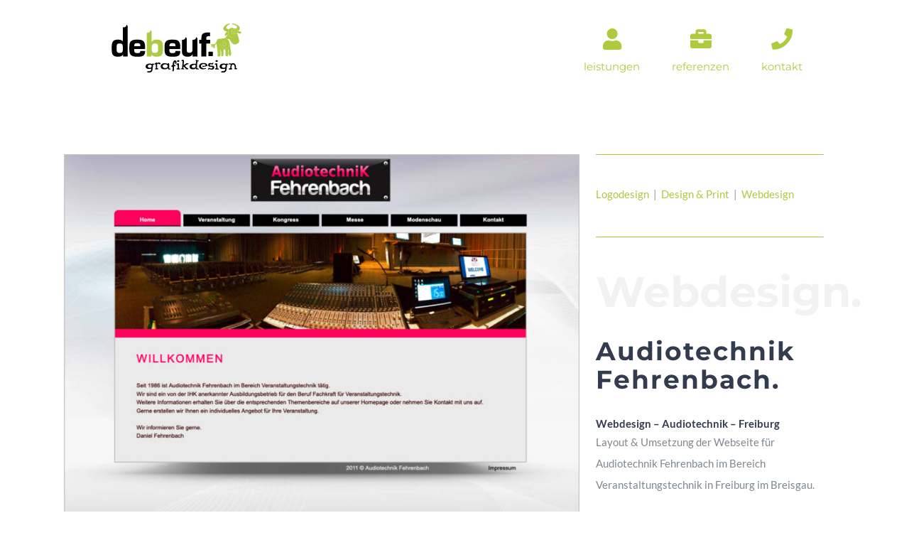

--- FILE ---
content_type: text/html; charset=UTF-8
request_url: https://debeuf.de/portfolio/webdesign-audiotechnik-fehrenbach/
body_size: 6096
content:

<!DOCTYPE html>
<html class="avada-html-layout-wide avada-html-header-position-top avada-has-site-width-percent avada-is-100-percent-template avada-has-site-width-100-percent" lang="de">
<head>
	<meta http-equiv="X-UA-Compatible" content="IE=edge" />
	<meta http-equiv="Content-Type" content="text/html; charset=utf-8"/>
	<meta name="viewport" content="width=device-width, initial-scale=1" />
	<meta name='robots' content='index, follow, max-image-preview:large, max-snippet:-1, max-video-preview:-1' />
	<style>img:is([sizes="auto" i], [sizes^="auto," i]) { contain-intrinsic-size: 3000px 1500px }</style>
	
	<!-- This site is optimized with the Yoast SEO plugin v26.9 - https://yoast.com/product/yoast-seo-wordpress/ -->
	<title>Webdesign - Freiburg - Audiotechnik Fehrenbach - debeuf grafikdesign</title>
	<meta name="description" content="Webdesign für Audiotechnik Fehrenbach in Freiburg im Breisgau." />
	<link rel="canonical" href="https://debeuf.de/portfolio/webdesign-audiotechnik-fehrenbach/" />
	<meta property="og:locale" content="de_DE" />
	<meta property="og:type" content="article" />
	<meta property="og:title" content="Webdesign - Freiburg - Audiotechnik Fehrenbach - debeuf grafikdesign" />
	<meta property="og:description" content="Webdesign für Audiotechnik Fehrenbach in Freiburg im Breisgau." />
	<meta property="og:url" content="https://debeuf.de/portfolio/webdesign-audiotechnik-fehrenbach/" />
	<meta property="og:site_name" content="debeuf grafikdesign" />
	<meta property="article:modified_time" content="2021-05-10T15:07:26+00:00" />
	<meta property="og:image" content="https://debeuf.de/wp-content/uploads/2021/02/web-daniel-1-1200.jpg" />
	<meta property="og:image:width" content="1200" />
	<meta property="og:image:height" content="900" />
	<meta property="og:image:type" content="image/jpeg" />
	<meta name="twitter:card" content="summary_large_image" />
	<script type="application/ld+json" class="yoast-schema-graph">{"@context":"https://schema.org","@graph":[{"@type":"WebPage","@id":"https://debeuf.de/portfolio/webdesign-audiotechnik-fehrenbach/","url":"https://debeuf.de/portfolio/webdesign-audiotechnik-fehrenbach/","name":"Webdesign - Freiburg - Audiotechnik Fehrenbach - debeuf grafikdesign","isPartOf":{"@id":"https://debeuf.de/#website"},"primaryImageOfPage":{"@id":"https://debeuf.de/portfolio/webdesign-audiotechnik-fehrenbach/#primaryimage"},"image":{"@id":"https://debeuf.de/portfolio/webdesign-audiotechnik-fehrenbach/#primaryimage"},"thumbnailUrl":"https://debeuf.de/wp-content/uploads/2021/02/web-daniel-1-1200.jpg","datePublished":"2021-02-08T12:45:08+00:00","dateModified":"2021-05-10T15:07:26+00:00","description":"Webdesign für Audiotechnik Fehrenbach in Freiburg im Breisgau.","breadcrumb":{"@id":"https://debeuf.de/portfolio/webdesign-audiotechnik-fehrenbach/#breadcrumb"},"inLanguage":"de","potentialAction":[{"@type":"ReadAction","target":["https://debeuf.de/portfolio/webdesign-audiotechnik-fehrenbach/"]}]},{"@type":"ImageObject","inLanguage":"de","@id":"https://debeuf.de/portfolio/webdesign-audiotechnik-fehrenbach/#primaryimage","url":"https://debeuf.de/wp-content/uploads/2021/02/web-daniel-1-1200.jpg","contentUrl":"https://debeuf.de/wp-content/uploads/2021/02/web-daniel-1-1200.jpg","width":1200,"height":900,"caption":"Webseite - Audiotechnik Fehrenbach in Freiburg | &copy; debeuf grafikdesign"},{"@type":"BreadcrumbList","@id":"https://debeuf.de/portfolio/webdesign-audiotechnik-fehrenbach/#breadcrumb","itemListElement":[{"@type":"ListItem","position":1,"name":"Home","item":"https://debeuf.de/"},{"@type":"ListItem","position":2,"name":"Portfolio","item":"https://debeuf.de/portfolio/"},{"@type":"ListItem","position":3,"name":"Webdesign &#8211; Freiburg &#8211; Audiotechnik Fehrenbach"}]},{"@type":"WebSite","@id":"https://debeuf.de/#website","url":"https://debeuf.de/","name":"debeuf grafikdesign","description":"","publisher":{"@id":"https://debeuf.de/#organization"},"potentialAction":[{"@type":"SearchAction","target":{"@type":"EntryPoint","urlTemplate":"https://debeuf.de/?s={search_term_string}"},"query-input":{"@type":"PropertyValueSpecification","valueRequired":true,"valueName":"search_term_string"}}],"inLanguage":"de"},{"@type":"Organization","@id":"https://debeuf.de/#organization","name":"debeuf grafikdesign","url":"https://debeuf.de/","logo":{"@type":"ImageObject","inLanguage":"de","@id":"https://debeuf.de/#/schema/logo/image/","url":"https://debeuf.de/wp-content/uploads/2021/02/favicon-64-1.png","contentUrl":"https://debeuf.de/wp-content/uploads/2021/02/favicon-64-1.png","width":64,"height":64,"caption":"debeuf grafikdesign"},"image":{"@id":"https://debeuf.de/#/schema/logo/image/"}}]}</script>
	<!-- / Yoast SEO plugin. -->


<link rel="alternate" type="application/rss+xml" title="debeuf grafikdesign &raquo; Feed" href="https://debeuf.de/feed/" />
<link rel="alternate" type="application/rss+xml" title="debeuf grafikdesign &raquo; Kommentar-Feed" href="https://debeuf.de/comments/feed/" />
					<link rel="shortcut icon" href="https://debeuf.de/wp-content/uploads/2021/02/favicon-64-1.png" type="image/x-icon" />
		
					<!-- Apple Touch Icon -->
			<link rel="apple-touch-icon" sizes="180x180" href="https://debeuf.de/wp-content/uploads/2021/02/favicon-180.png">
		
					<!-- Android Icon -->
			<link rel="icon" sizes="192x192" href="https://debeuf.de/wp-content/uploads/2021/02/favicon-120.png">
		
					<!-- MS Edge Icon -->
			<meta name="msapplication-TileImage" content="https://debeuf.de/wp-content/uploads/2021/02/favicon-152.png">
				<link rel='stylesheet' id='fusion-dynamic-css-css' href='https://debeuf.de/wp-content/uploads/fusion-styles/b8871f827ac1b7681cc576f6c6507e43.min.css?ver=3.12' type='text/css' media='all' />
<script type="text/javascript" src="https://debeuf.de/wp-includes/js/jquery/jquery.min.js?ver=3.7.1" id="jquery-core-js"></script>
<link rel="https://api.w.org/" href="https://debeuf.de/wp-json/" /><link rel="alternate" title="JSON" type="application/json" href="https://debeuf.de/wp-json/wp/v2/avada_portfolio/944" /><link rel="EditURI" type="application/rsd+xml" title="RSD" href="https://debeuf.de/xmlrpc.php?rsd" />
<meta name="generator" content="WordPress 6.8.3" />
<link rel='shortlink' href='https://debeuf.de/?p=944' />
<link rel="alternate" title="oEmbed (JSON)" type="application/json+oembed" href="https://debeuf.de/wp-json/oembed/1.0/embed?url=https%3A%2F%2Fdebeuf.de%2Fportfolio%2Fwebdesign-audiotechnik-fehrenbach%2F" />
<link rel="alternate" title="oEmbed (XML)" type="text/xml+oembed" href="https://debeuf.de/wp-json/oembed/1.0/embed?url=https%3A%2F%2Fdebeuf.de%2Fportfolio%2Fwebdesign-audiotechnik-fehrenbach%2F&#038;format=xml" />
<style type="text/css" id="css-fb-visibility">@media screen and (max-width: 640px){.fusion-no-small-visibility{display:none !important;}body .sm-text-align-center{text-align:center !important;}body .sm-text-align-left{text-align:left !important;}body .sm-text-align-right{text-align:right !important;}body .sm-flex-align-center{justify-content:center !important;}body .sm-flex-align-flex-start{justify-content:flex-start !important;}body .sm-flex-align-flex-end{justify-content:flex-end !important;}body .sm-mx-auto{margin-left:auto !important;margin-right:auto !important;}body .sm-ml-auto{margin-left:auto !important;}body .sm-mr-auto{margin-right:auto !important;}body .fusion-absolute-position-small{position:absolute;top:auto;width:100%;}.awb-sticky.awb-sticky-small{ position: sticky; top: var(--awb-sticky-offset,0); }}@media screen and (min-width: 641px) and (max-width: 1024px){.fusion-no-medium-visibility{display:none !important;}body .md-text-align-center{text-align:center !important;}body .md-text-align-left{text-align:left !important;}body .md-text-align-right{text-align:right !important;}body .md-flex-align-center{justify-content:center !important;}body .md-flex-align-flex-start{justify-content:flex-start !important;}body .md-flex-align-flex-end{justify-content:flex-end !important;}body .md-mx-auto{margin-left:auto !important;margin-right:auto !important;}body .md-ml-auto{margin-left:auto !important;}body .md-mr-auto{margin-right:auto !important;}body .fusion-absolute-position-medium{position:absolute;top:auto;width:100%;}.awb-sticky.awb-sticky-medium{ position: sticky; top: var(--awb-sticky-offset,0); }}@media screen and (min-width: 1025px){.fusion-no-large-visibility{display:none !important;}body .lg-text-align-center{text-align:center !important;}body .lg-text-align-left{text-align:left !important;}body .lg-text-align-right{text-align:right !important;}body .lg-flex-align-center{justify-content:center !important;}body .lg-flex-align-flex-start{justify-content:flex-start !important;}body .lg-flex-align-flex-end{justify-content:flex-end !important;}body .lg-mx-auto{margin-left:auto !important;margin-right:auto !important;}body .lg-ml-auto{margin-left:auto !important;}body .lg-mr-auto{margin-right:auto !important;}body .fusion-absolute-position-large{position:absolute;top:auto;width:100%;}.awb-sticky.awb-sticky-large{ position: sticky; top: var(--awb-sticky-offset,0); }}</style>		<script type="text/javascript">
			var doc = document.documentElement;
			doc.setAttribute( 'data-useragent', navigator.userAgent );
		</script>
		
	<!-- sets noopener for Instagram -->
<script type="text/javascript">
    window.onload = function() {
        var alinks = document.getElementsByClassName("fusion-social-network-icon fusion-tooltip fusion-instagram fusion-icon-instagram");
        for (var i = 0; i < alinks.length; i++) {
            alinks[i].setAttribute("title", "Follow on Instagram"); 
            alinks[i].setAttribute("rel", "noopener noreferrer nofollow"); 
        }
    }
</script></head>

<body class="wp-singular avada_portfolio-template-default single single-avada_portfolio postid-944 single-format-standard wp-theme-Avada awb-no-sidebars fusion-image-hovers fusion-pagination-sizing fusion-button_type-flat fusion-button_span-no fusion-button_gradient-linear avada-image-rollover-circle-no avada-image-rollover-yes avada-image-rollover-direction-fade fusion-body ltr fusion-sticky-header no-mobile-sticky-header no-mobile-slidingbar no-mobile-totop fusion-disable-outline fusion-sub-menu-fade mobile-logo-pos-center layout-wide-mode avada-has-boxed-modal-shadow-none layout-scroll-offset-full avada-has-zero-margin-offset-top fusion-top-header menu-text-align-center mobile-menu-design-modern fusion-show-pagination-text fusion-header-layout-v1 avada-responsive avada-footer-fx-sticky avada-menu-highlight-style-bar fusion-search-form-clean fusion-main-menu-search-dropdown fusion-avatar-square avada-sticky-shrinkage avada-dropdown-styles avada-blog-layout-large avada-blog-archive-layout-large avada-header-shadow-no avada-menu-icon-position-top avada-has-breadcrumb-mobile-hidden avada-has-titlebar-hide avada-has-pagination-padding avada-flyout-menu-direction-fade avada-ec-views-v1" data-awb-post-id="944">
		<a class="skip-link screen-reader-text" href="#content">Zum Inhalt springen</a>

	<div id="boxed-wrapper">
		
		<div id="wrapper" class="fusion-wrapper">
			<div id="home" style="position:relative;top:-1px;"></div>
							
					
			<header class="fusion-header-wrapper">
				<div class="fusion-header-v1 fusion-logo-alignment fusion-logo-center fusion-sticky-menu- fusion-sticky-logo-1 fusion-mobile-logo-1  fusion-mobile-menu-design-modern">
					<div class="fusion-header-sticky-height"></div>
<div class="fusion-header">
	<div class="fusion-row">
					<div class="fusion-logo" data-margin-top="31px" data-margin-bottom="31px" data-margin-left="5px" data-margin-right="0px">
			<a class="fusion-logo-link"  href="https://debeuf.de/" >

						<!-- standard logo -->
			<img src="https://debeuf.de/wp-content/uploads/2021/01/debeuf-Logo-72.png" srcset="https://debeuf.de/wp-content/uploads/2021/01/debeuf-Logo-72.png 1x, https://debeuf.de/wp-content/uploads/2021/02/debeuf-Logo-150.png 2x" width="185" height="72" style="max-height:72px;height:auto;" alt="debeuf grafikdesign Logo" data-retina_logo_url="https://debeuf.de/wp-content/uploads/2021/02/debeuf-Logo-150.png" class="fusion-standard-logo" />

											<!-- mobile logo -->
				<img src="https://debeuf.de/wp-content/uploads/2021/02/debeuf-Logo-55.png" srcset="https://debeuf.de/wp-content/uploads/2021/02/debeuf-Logo-55.png 1x, https://debeuf.de/wp-content/uploads/2021/02/debeuf-Logo-75.png 2x" width="141" height="55" style="max-height:55px;height:auto;" alt="debeuf grafikdesign Logo" data-retina_logo_url="https://debeuf.de/wp-content/uploads/2021/02/debeuf-Logo-75.png" class="fusion-mobile-logo" />
			
											<!-- sticky header logo -->
				<img src="https://debeuf.de/wp-content/uploads/2021/02/debeuf-Logo-75.png" srcset="https://debeuf.de/wp-content/uploads/2021/02/debeuf-Logo-75.png 1x, https://debeuf.de/wp-content/uploads/2021/02/debeuf-Logo-150.png 2x" width="192" height="75" style="max-height:75px;height:auto;" alt="debeuf grafikdesign Logo" data-retina_logo_url="https://debeuf.de/wp-content/uploads/2021/02/debeuf-Logo-150.png" class="fusion-sticky-logo" />
					</a>
		</div>		<nav class="fusion-main-menu" aria-label="Hauptmenü"><ul id="menu-resume-main-menu" class="fusion-menu"><li  id="menu-item-285"  class="menu-item menu-item-type-custom menu-item-object-custom menu-item-home menu-item-285"  data-item-id="285"><a  href="https://debeuf.de/#leistungen" class="fusion-flex-link fusion-flex-column fusion-bar-highlight"><span class="fusion-megamenu-icon"><i class="glyphicon fa-user fas" aria-hidden="true"></i></span><span class="menu-text">leistungen</span></a></li><li  id="menu-item-286"  class="menu-item menu-item-type-custom menu-item-object-custom menu-item-home menu-item-286"  data-item-id="286"><a  href="https://debeuf.de/#referenzen" class="fusion-flex-link fusion-flex-column fusion-bar-highlight"><span class="fusion-megamenu-icon"><i class="glyphicon fa-briefcase fas" aria-hidden="true"></i></span><span class="menu-text">referenzen</span></a></li><li  id="menu-item-290"  class="menu-item menu-item-type-custom menu-item-object-custom menu-item-home menu-item-290"  data-item-id="290"><a  href="https://debeuf.de/#kontakt" class="fusion-flex-link fusion-flex-column fusion-bar-highlight"><span class="fusion-megamenu-icon"><i class="glyphicon fa-phone fas" aria-hidden="true"></i></span><span class="menu-text">kontakt</span></a></li></ul></nav>	<div class="fusion-mobile-menu-icons">
							<a href="#" class="fusion-icon awb-icon-bars" aria-label="Toggle mobile menu" aria-expanded="false"></a>
		
		
		
			</div>

<nav class="fusion-mobile-nav-holder fusion-mobile-menu-text-align-left fusion-mobile-menu-indicator-hide" aria-label="Main Menu Mobile"></nav>

					</div>
</div>
				</div>
				<div class="fusion-clearfix"></div>
			</header>
								
							<div id="sliders-container" class="fusion-slider-visibility">
					</div>
				
					
							
			
						<main id="main" class="clearfix width-100">
				<div class="fusion-row" style="max-width:100%;">
<section id="content" class=" portfolio-half" style="">
	
	
					<article id="post-944" class="post-944 avada_portfolio type-avada_portfolio status-publish format-standard has-post-thumbnail hentry portfolio_category-webdesign">

									<div class="fusion-flexslider flexslider fusion-post-slideshow post-slideshow fusion-flexslider-loading">
				<ul class="slides">
																					<li>
															<img width="1200" height="900" src="https://debeuf.de/wp-content/uploads/2021/02/web-daniel-1-1200.jpg" class="attachment-full size-full lazyload wp-post-image" alt="Webseite - Audiotechnik Fehrenbach in Freiburg | &copy; debeuf grafikdesign" decoding="async" fetchpriority="high" srcset="data:image/svg+xml,%3Csvg%20xmlns%3D%27http%3A%2F%2Fwww.w3.org%2F2000%2Fsvg%27%20width%3D%271200%27%20height%3D%27900%27%20viewBox%3D%270%200%201200%20900%27%3E%3Crect%20width%3D%271200%27%20height%3D%27900%27%20fill-opacity%3D%220%22%2F%3E%3C%2Fsvg%3E" data-orig-src="https://debeuf.de/wp-content/uploads/2021/02/web-daniel-1-1200.jpg" data-srcset="https://debeuf.de/wp-content/uploads/2021/02/web-daniel-1-1200-200x150.jpg 200w, https://debeuf.de/wp-content/uploads/2021/02/web-daniel-1-1200-400x300.jpg 400w, https://debeuf.de/wp-content/uploads/2021/02/web-daniel-1-1200-600x450.jpg 600w, https://debeuf.de/wp-content/uploads/2021/02/web-daniel-1-1200-800x600.jpg 800w, https://debeuf.de/wp-content/uploads/2021/02/web-daniel-1-1200.jpg 1200w" data-sizes="auto" />													</li>
																																		<li>
																	<img width="1200" height="900" src="https://debeuf.de/wp-content/uploads/2021/02/web-daniel-2-1200.jpg" class="attachment-full size-full lazyload" alt="Audiotechnik Fehrenbach in Freiburg | &copy; debeuf grafikdesign" decoding="async" srcset="data:image/svg+xml,%3Csvg%20xmlns%3D%27http%3A%2F%2Fwww.w3.org%2F2000%2Fsvg%27%20width%3D%271200%27%20height%3D%27900%27%20viewBox%3D%270%200%201200%20900%27%3E%3Crect%20width%3D%271200%27%20height%3D%27900%27%20fill-opacity%3D%220%22%2F%3E%3C%2Fsvg%3E" data-orig-src="https://debeuf.de/wp-content/uploads/2021/02/web-daniel-2-1200.jpg" data-srcset="https://debeuf.de/wp-content/uploads/2021/02/web-daniel-2-1200-200x150.jpg 200w, https://debeuf.de/wp-content/uploads/2021/02/web-daniel-2-1200-400x300.jpg 400w, https://debeuf.de/wp-content/uploads/2021/02/web-daniel-2-1200-600x450.jpg 600w, https://debeuf.de/wp-content/uploads/2021/02/web-daniel-2-1200-800x600.jpg 800w, https://debeuf.de/wp-content/uploads/2021/02/web-daniel-2-1200.jpg 1200w" data-sizes="auto" />															</li>
																																				<li>
																	<img width="1200" height="900" src="https://debeuf.de/wp-content/uploads/2021/02/web-daniel-3-1200.jpg" class="attachment-full size-full lazyload" alt="Audiotechnik Fehrenbach in Freiburg | &copy; debeuf grafikdesign" decoding="async" srcset="data:image/svg+xml,%3Csvg%20xmlns%3D%27http%3A%2F%2Fwww.w3.org%2F2000%2Fsvg%27%20width%3D%271200%27%20height%3D%27900%27%20viewBox%3D%270%200%201200%20900%27%3E%3Crect%20width%3D%271200%27%20height%3D%27900%27%20fill-opacity%3D%220%22%2F%3E%3C%2Fsvg%3E" data-orig-src="https://debeuf.de/wp-content/uploads/2021/02/web-daniel-3-1200.jpg" data-srcset="https://debeuf.de/wp-content/uploads/2021/02/web-daniel-3-1200-200x150.jpg 200w, https://debeuf.de/wp-content/uploads/2021/02/web-daniel-3-1200-400x300.jpg 400w, https://debeuf.de/wp-content/uploads/2021/02/web-daniel-3-1200-600x450.jpg 600w, https://debeuf.de/wp-content/uploads/2021/02/web-daniel-3-1200-800x600.jpg 800w, https://debeuf.de/wp-content/uploads/2021/02/web-daniel-3-1200.jpg 1200w" data-sizes="auto" />															</li>
																																																																								</ul>
			</div>
			
						<div class="project-content">
				<span class="entry-title rich-snippet-hidden">Webdesign &#8211; Freiburg &#8211; Audiotechnik Fehrenbach</span><span class="updated rich-snippet-hidden">2021-05-10T17:07:26+02:00</span>				<div class="project-description post-content" style="">
										<div class="fusion-fullwidth fullwidth-box fusion-builder-row-1 fusion-flex-container nonhundred-percent-fullwidth non-hundred-percent-height-scrolling" style="--awb-border-radius-top-left:0px;--awb-border-radius-top-right:0px;--awb-border-radius-bottom-right:0px;--awb-border-radius-bottom-left:0px;--awb-flex-wrap:wrap;" ><div class="fusion-builder-row fusion-row fusion-flex-align-items-flex-start fusion-flex-content-wrap" style="max-width:104%;margin-left: calc(-4% / 2 );margin-right: calc(-4% / 2 );"><div class="fusion-layout-column fusion_builder_column fusion-builder-column-0 fusion_builder_column_1_1 1_1 fusion-flex-column" style="--awb-bg-size:cover;--awb-width-large:100%;--awb-margin-top-large:0px;--awb-spacing-right-large:1.92%;--awb-margin-bottom-large:20px;--awb-spacing-left-large:1.92%;--awb-width-medium:100%;--awb-order-medium:0;--awb-spacing-right-medium:1.92%;--awb-spacing-left-medium:1.92%;--awb-width-small:100%;--awb-order-small:0;--awb-spacing-right-small:1.92%;--awb-spacing-left-small:1.92%;"><div class="fusion-column-wrapper fusion-column-has-shadow fusion-flex-justify-content-flex-start fusion-content-layout-column"><div class="fusion-separator fusion-full-width-sep" style="align-self: center;margin-left: auto;margin-right: auto;margin-top:0px;margin-bottom:40px;width:100%;"><div class="fusion-separator-border sep-single sep-solid" style="--awb-height:20px;--awb-amount:20px;border-color:#aeca3f;border-top-width:1px;"></div></div><div class="fusion-text fusion-text-1"><p class="title-heading-left fusion-responsive-typography-calculated" data-fontsize="36" data-lineheight="54px"><span style="color: #99cc00;"><a href="https://debeuf.de/logodesign/">Logodesign</a>  <span style="color: #999999;">|  <a href="https://debeuf.de/design-print/">Design &amp; Print </a> |  </span><a href="https://debeuf.de/webdesign/">Webdesign </a></span></p>
</div><div class="fusion-separator fusion-full-width-sep" style="align-self: center;margin-left: auto;margin-right: auto;margin-top:25px;margin-bottom:25px;width:100%;"><div class="fusion-separator-border sep-single sep-solid" style="--awb-height:20px;--awb-amount:20px;border-color:#aeca3f;border-top-width:1px;"></div></div></div></div></div></div><div class="fusion-fullwidth fullwidth-box fusion-builder-row-2 fusion-flex-container nonhundred-percent-fullwidth non-hundred-percent-height-scrolling" style="--awb-border-radius-top-left:0px;--awb-border-radius-top-right:0px;--awb-border-radius-bottom-right:0px;--awb-border-radius-bottom-left:0px;--awb-flex-wrap:wrap;" ><div class="fusion-builder-row fusion-row fusion-flex-align-items-flex-start fusion-flex-content-wrap" style="max-width:104%;margin-left: calc(-4% / 2 );margin-right: calc(-4% / 2 );"><div class="fusion-layout-column fusion_builder_column fusion-builder-column-1 fusion_builder_column_1_1 1_1 fusion-flex-column" style="--awb-bg-size:cover;--awb-width-large:100%;--awb-margin-top-large:0px;--awb-spacing-right-large:1.92%;--awb-margin-bottom-large:0px;--awb-spacing-left-large:1.92%;--awb-width-medium:100%;--awb-spacing-right-medium:1.92%;--awb-spacing-left-medium:1.92%;--awb-width-small:100%;--awb-spacing-right-small:1.92%;--awb-spacing-left-small:1.92%;"><div class="fusion-column-wrapper fusion-flex-justify-content-flex-start fusion-content-layout-column"><div class="fusion-title title fusion-title-1 fusion-title-text fusion-title-size-one"><div class="title-sep-container title-sep-container-left fusion-no-large-visibility fusion-no-medium-visibility fusion-no-small-visibility"><div class="title-sep sep- sep-solid" style="border-color:#e0dede;"></div></div><span class="awb-title-spacer fusion-no-large-visibility fusion-no-medium-visibility fusion-no-small-visibility"></span><h1 class="fusion-title-heading title-heading-left fusion-responsive-typography-calculated" style="margin:0;--fontSize:110;line-height:1;">Webdesign.</h1><span class="awb-title-spacer"></span><div class="title-sep-container title-sep-container-right"><div class="title-sep sep- sep-solid" style="border-color:#e0dede;"></div></div></div><div class="fusion-title title fusion-title-2 fusion-title-text fusion-title-size-two"><div class="title-sep-container title-sep-container-left fusion-no-large-visibility fusion-no-medium-visibility fusion-no-small-visibility"><div class="title-sep sep- sep-solid" style="border-color:#e0dede;"></div></div><span class="awb-title-spacer fusion-no-large-visibility fusion-no-medium-visibility fusion-no-small-visibility"></span><h2 class="fusion-title-heading title-heading-left fusion-responsive-typography-calculated" style="margin:0;--fontSize:36;line-height:1.5;">Audiotechnik Fehrenbach.</h2><span class="awb-title-spacer"></span><div class="title-sep-container title-sep-container-right"><div class="title-sep sep- sep-solid" style="border-color:#e0dede;"></div></div></div><div class="fusion-text fusion-text-2"><h3>Webdesign &#8211; Audiotechnik &#8211; Freiburg</h3>
<p>Layout &amp; Umsetzung der Webseite für Audiotechnik Fehrenbach im Bereich Veranstaltungstechnik in Freiburg im Breisgau.</p>
<h3>Logo</h3>
<p><a href="/portfolio/logo-audiotechnik-fehrenbach/" rel="noopener">Logoentwicklung für Audiotechnik Fehrenbach</a></p>
<h3>Design &amp; Print</h3>
<p><a href="/portfolio/print-audiotechnik-fehrenbach/">Flyer &amp; Visitenkarte für Audiotechnik Fehrenbach</a></p>
<h3>Website</h3>
<p><a href="http://www.fehrenbach-audio.de" target="_blank" rel="noopener noreferrer">www.fehrenbach-audio.de</a></p>
</div></div></div></div></div>
									</div>

							</div>

			<div class="portfolio-sep"></div>
															
																	</article>
	</section>
						
					</div>  <!-- fusion-row -->
				</main>  <!-- #main -->
				
				
								
					
		<div class="fusion-footer">
				
	
	<footer id="footer" class="fusion-footer-copyright-area">
		<div class="fusion-row">
			<div class="fusion-copyright-content">

				<div class="fusion-copyright-notice">
		<div>
		©  2000 - <script>document.write(new Date().getFullYear());</script>  | debeuf grafikdesign · Weinstraße 20/2 · 79292 Pfaffenweiler (Freiburg i.Br.)  |   <a href='https://www.debeuf.de/impressum/'> Impressum</a>  |   <a href='https://www.debeuf.de/datenschutzerklaerung/'>Datenschutz</a>	</div>
</div>
<div class="fusion-social-links-footer">
	<div class="fusion-social-networks boxed-icons"><div class="fusion-social-networks-wrapper"><a  class="fusion-social-network-icon fusion-tooltip fusion-instagram awb-icon-instagram" style data-placement="top" data-title="Instagram" data-toggle="tooltip" title="Instagram" href="https://www.instagram.com/muriel.debeuf/" target="_blank" rel="noopener noreferrer nofollow"><span class="screen-reader-text">Instagram</span></a></div></div></div>

			</div> <!-- fusion-fusion-copyright-content -->
		</div> <!-- fusion-row -->
	</footer> <!-- #footer -->
		</div> <!-- fusion-footer -->

		
																</div> <!-- wrapper -->
		</div> <!-- #boxed-wrapper -->
				<a class="fusion-one-page-text-link fusion-page-load-link" tabindex="-1" href="#" aria-hidden="true">Page load link</a>

		<div class="avada-footer-scripts">
			<script type="speculationrules">
{"prefetch":[{"source":"document","where":{"and":[{"href_matches":"\/*"},{"not":{"href_matches":["\/wp-*.php","\/wp-admin\/*","\/wp-content\/uploads\/*","\/wp-content\/*","\/wp-content\/plugins\/*","\/wp-content\/themes\/Avada\/*","\/*\\?(.+)"]}},{"not":{"selector_matches":"a[rel~=\"nofollow\"]"}},{"not":{"selector_matches":".no-prefetch, .no-prefetch a"}}]},"eagerness":"conservative"}]}
</script>
<script type="text/javascript" src="https://debeuf.de/wp-content/uploads/fusion-scripts/a465ed2b0a7557a9912dd6026fb20690.min.js?ver=3.12" id="fusion-scripts-js"></script>
		</div>

			<section class="to-top-container to-top-right" aria-labelledby="awb-to-top-label">
		<a href="#" id="toTop" class="fusion-top-top-link">
			<span id="awb-to-top-label" class="screen-reader-text">Nach oben</span>

					</a>
	</section>
		</body>
</html>
